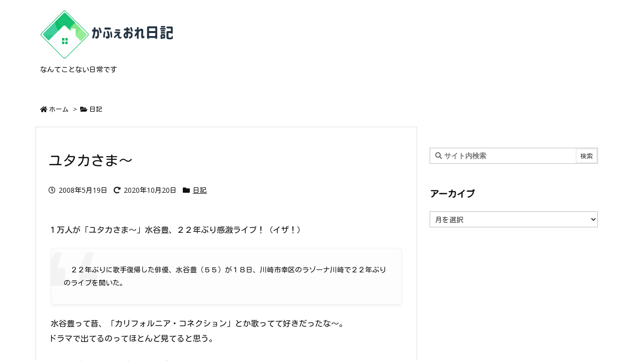

--- FILE ---
content_type: text/html; charset=utf-8
request_url: https://www.google.com/recaptcha/api2/aframe
body_size: 267
content:
<!DOCTYPE HTML><html><head><meta http-equiv="content-type" content="text/html; charset=UTF-8"></head><body><script nonce="JM2GrPqvNfpx4Km2_rJ-8g">/** Anti-fraud and anti-abuse applications only. See google.com/recaptcha */ try{var clients={'sodar':'https://pagead2.googlesyndication.com/pagead/sodar?'};window.addEventListener("message",function(a){try{if(a.source===window.parent){var b=JSON.parse(a.data);var c=clients[b['id']];if(c){var d=document.createElement('img');d.src=c+b['params']+'&rc='+(localStorage.getItem("rc::a")?sessionStorage.getItem("rc::b"):"");window.document.body.appendChild(d);sessionStorage.setItem("rc::e",parseInt(sessionStorage.getItem("rc::e")||0)+1);localStorage.setItem("rc::h",'1768852837022');}}}catch(b){}});window.parent.postMessage("_grecaptcha_ready", "*");}catch(b){}</script></body></html>

--- FILE ---
content_type: text/html; charset=UTF-8
request_url: https://diary.two-cool.com/wp/wp-admin/admin-ajax.php
body_size: -23
content:
69047.4e23fd34ae2d28406338747ea1dde6ca